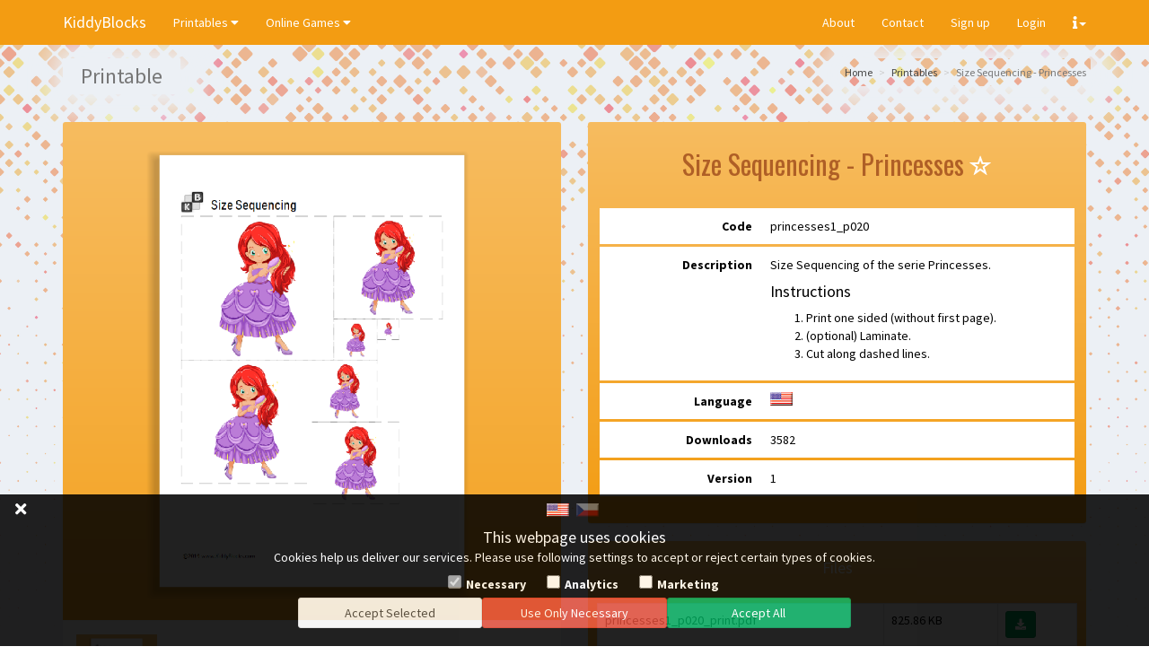

--- FILE ---
content_type: text/html; charset=UTF-8
request_url: https://kiddyblocks.cz/web/printable/princesses1_p020/Size+Sequencing+-+Princesses
body_size: 3097
content:
<!DOCTYPE html>
<html lang="en-US">   
<head>
            <meta charset="UTF-8"/>
    <meta name="viewport" content="width=device-width, initial-scale=1">
    <link rel="stylesheet" href="https://fonts.googleapis.com/css?family=Source+Sans+Pro:300,400,600,700,300italic,400italic,600italic">
    <meta name="csrf-param" content="_csrf-parentzone">
<meta name="csrf-token" content="h7lVJdvT0t7Y-QxVG5aF8iGE21fVkqFqmHiYUQA1HeP_wxpAuaKCu-iPYWxa7takEtvsEuGmygyvCe0_amBaiw==">
    <title>KiddyBlocks | Size Sequencing - Princesses</title>
    <link rel="icon" href=https://kiddyblocks.cz/web/favicon.ico >
        
    <meta name="description" content="Size Sequencing  of the serie Princesses.">
<meta name="keywords" content="printable,Montessori,free to download,pdf,crowns, princess,Size Sequencing">
<link href="/web/assets/1253fbf4/css/bootstrap.css?v=1640245955" rel="stylesheet">
<link type="text/css" href="https://fonts.googleapis.com/css?family=Aclonica&amp;subset=latin,latin-ext" rel="stylesheet">
<link type="text/css" href="https://fonts.googleapis.com/css?family=Shojumaru&amp;subset=latin,latin-ext" rel="stylesheet">
<link type="text/css" href="https://fonts.googleapis.com/css?family=Source+Sans+Pro:300,400,600,700,300italic,400italic,600italic" rel="stylesheet">
<link type="text/css" href="https://fonts.googleapis.com/css?family=Bowlby+One+SC" rel="stylesheet">
<link type="text/css" href="https://fonts.googleapis.com/css?family=Oswald" rel="stylesheet">
<link href="https://use.fontawesome.com/releases/v5.9.0/css/all.css" rel="stylesheet">
<link href="/web/assets/44f070d5/css/AdminLTE.min.css?v=1640245842" rel="stylesheet">
<link href="/web/assets/44f070d5/css/skins/skin-yellow-light.min.css?v=1640245842" rel="stylesheet">
<link href="/web/css/kiddyblocks.min.css?v=1640247877" rel="stylesheet">
<link href="/web/css/AdminLTE.min.css?v=1618581723" rel="stylesheet">
<link href="/web/assets/84aafa8d/stylesheets/language-picker.min.css?v=1640245955" rel="stylesheet">
<link href="/web/assets/84aafa8d/stylesheets/flags-large.min.css?v=1640245955" rel="stylesheet"></head>
<body class="hold-transition skin-yellow-light layout-top-nav">
<div class="wrapper" style="overflow:hidden">

    
<header class="main-header"><nav class="navbar navbar-static-top" role="navigation"><div class="container"><div class="navbar-header"><a class="navbar-brand" href="/web/">KiddyBlocks</a><button type="button" class="navbar-toggle collapsed" data-toggle="collapse" data-target="#navbar-collapse"><i class="fas fa-bars"></i></button></div><div id="navbar-collapse" class="collapse navbar-collapse"><ul class="nav navbar-nav"><li dropdown><a class="dropdown-toggle" href="#" data-toggle="dropdown">Printables <i class="fas fa-caret-down"></i></a><ul class="dropdown-menu"><li ><a href="/web/printables">All</a></li><li class="divider"></li><li ><a href="/web/printables/Princesses">Princesses</a></li><li ><a href="/web/printables/Zoo+Animals">Zoo Animals</a></li><li ><a href="/web/printables/Frogs">Frogs</a></li><li ><a href="/web/printables/Christmas">Christmas</a></li><li ><a href="/web/printables/Winter+Sports">Winter Sports</a></li><li ><a href="/web/printables/Valentine">Valentine</a></li><li ><a href="/web/printables/Easter">Easter</a></li></ul></li><li dropdown><a class="dropdown-toggle" href="#" data-toggle="dropdown">Online Games <i class="fas fa-caret-down"></i></a><ul class="dropdown-menu"><li ><a href="/web/games/Memory+Games">Memory Games</a></li></ul></li></ul><ul class="nav navbar-nav navbar-right"><li><a href="/web/article/about">About</a></li><li><a href="/web/contact">Contact</a></li><li><a class="modallink" href="/web/signup">Sign up</a></li><li><a class="modallink" href="/web/login">Login</a></li><li class="dropdown"><a class="dropdown-toggle" href="#" data-toggle="dropdown"><i class="fas fa-info"></i><span class="caret"></span></a><ul class="dropdown-menu info-links"><li class=""><a href="/web/article/terms-of-use">Terms and Conditions</a></li><li class=""><a href="/web/article/privacy-policy">Privacy Policy</a></li></ul></li></ul></div></div></nav></header>
<div id="modalWindow" class="fade modal" role="dialog" tabindex="-1">
<div class="modal-dialog modal-md">
<div class="modal-content">
<div class="modal-header">
<button type="button" class="close" data-dismiss="modal" aria-hidden="true">&times;</button>
<h2 id="modalHeader"></h2>
</div>
<div class="modal-body">
<div id="modalContent"></div>
</div>

</div>
</div>
</div>    
    
    <div class="content-wrapper">
    <section class="content-header container">
                    <h1>Printable</h1>
               
        <ul class="breadcrumb"><li><a href="/web/">Home</a></li>
<li><a href="/web/printables">Printables</a></li>
<li class="active">Size Sequencing - Princesses</li>
</ul>            
    </section>

    <section class="content container">
                <div class="printable-view">

            <div class="row mt-3">
        <div class="col-sm-12">

                    </div>
        <div class="col-sm-6">
            <div class="box box-solid bg-yellow-gradient">

                <div class="box-body title-image">
                    <img id="title-image" src="/web/assets/c4492e98/cMTImjSiBk6cRdYj5WeqUJKQ7jGZ6Rmf.png" width="100%" height="100%" alt="">                </div>
                <div class="box-footer">
                    <div id="w0" class="images-list">
<img class="image-item bg-yellow-gradient" src="/web/assets/c4492e98/cMTImjSiBk6cRdYj5WeqUJKQ7jGZ6Rmf.png" width="100px" height="100px" alt="">
</div>                </div>
            </div>
            <div class="box box-warning">
            <a class="btn btn-block btn-default btn-lg download-button" href="/web/printable/download-main?code=princesses1_p020">Download file</a> 
            </div>
                                </div>
        <div class="col-sm-6">
            <div class="box box-solid bg-yellow-gradient">
                <div class="box-header text-center">
                    <h2>Size Sequencing - Princesses                    <span class="my-star ">
                        <a class="printable-star" href="/web/printable/add-star?code=princesses1_p020"><i class="glyphicon glyphicon-star-empty empty-star"></i><i class="glyphicon glyphicon-star full-star"></i></a>                    </span></h2>
                </div>
                <div class="box-body ">
                    <dl id="w1" class="dl-horizontal"><div class="info-block"><dt>Code</dt><dd>princesses1_p020</dd></div>
<div class="info-block"><dt>Description</dt><dd><p>Size Sequencing  of the serie Princesses.</p>

<h4>Instructions</h4>
<ol><li>Print one sided (without first page).</li>
<li>(optional) Laminate.
</li><li>Cut along dashed lines.</li></ol>

</dd></div>
<div class="info-block"><dt>Language</dt><dd><div class="language-picker large"><i class="en-US"></i></div></dd></div>
<div class="info-block"><dt>Downloads</dt><dd><div class="printable-downloads">3582</div></dd></div>
<div class="info-block"><dt>Version</dt><dd>1</dd></div></dl>                </div>
            </div>
            <div class="box box-solid bg-yellow-gradient">
                <div class="box-header text-center">
                    <h4>Files</h4>
                </div>
                <div class="box-body ">
                    <div id="w2" class="grid-view">
<table class="table table-striped table-bordered"><tbody>
<tr class="info-block" data-key="0"><td>princesses1_p020_print.pdf</td><td>825.86 KB</td><td><div><a class="btn btn-success btn-sm" href="/web/printable/download?name=princesses1_p020_print.pdf" title="Download file" data-toggle="tooltip"><span class="fas fa-download"></span></a></div></td></tr>
<tr class="info-block" data-key="1"><td>princesses1_p020_P.pdf</td><td>709.38 KB</td><td><div><a class="btn btn-success btn-sm" href="/web/printable/download?name=princesses1_p020_P.pdf" title="Download file" data-toggle="tooltip"><span class="fas fa-download"></span></a></div></td></tr>
</tbody></table>
</div>                </div>
            </div>

                                </div>

    </div>
    
     
</div>
    </section>
</div>

<div id="cookies-bar" class="eu-cookies text-center" style="display: none;">
    <div class="language-picker button-list large"><div><a href="/web/en/printable/princesses1_p020/Size+Sequencing+-+Princesses" title="en" class="active"><i class="en-US"></i></a><a href="/web/cz/printable/princesses1_p020/Size+Sequencing+-+Princesses" title="cz"><i class="cs-CZ"></i></a></div></div>    <div class="container">
        <h4 class="modal-title">This webpage uses cookies</h4>
        <p>
            Cookies help us deliver our services. Please use following settings to accept or reject certain types of cookies.                <form id="cookie-consent" method="get" action="">

            <div class="cookie-types">
                <input type="checkbox" name="necessary" disabled checked><label for="necessary">Necessary</label>
                <input id="checkbox-analytics" type="checkbox" name="analytics" ><label for="analytics">Analytics</label>
                <input id="checkbox-marketing" type="checkbox" name="marketing"><label for="marketing">Marketing</label>
            </div>

            <div class="cookie-buttons">
                <input id="cookies-accept-selected"  class="btn btn-default" type="submit" value="Accept Selected">
                <input id="cookies-decline-all"  class="btn btn-danger" type="button" value="Use Only Necessary">
                <input id="cookies-accept-all"  class="btn btn-success" type="button" value="Accept All">
            </div>
        </form>
        </p>
    </div>
    <div class="bar-close"><i class="fas fa-times"></i></div>
</div>
<div class="cookies-icon" style="display: none;"><i class="fas fa-cookie-bite"></i></div>

<footer class="main-footer">       
    <div class="language-picker button-list large"><div><a href="/web/en/printable/princesses1_p020/Size+Sequencing+-+Princesses" title="en" class="active"><i class="en-US"></i></a><a href="/web/cz/printable/princesses1_p020/Size+Sequencing+-+Princesses" title="cz"><i class="cs-CZ"></i></a></div></div>
    <strong>Copyright &copy; 2026  <a href="/web/">KiddyBlocks</a>.</strong> All rights reserved. | 
    Powered by <a href="http://www.yiiframework.com/" rel="external">Yii Framework</a></footer>


    
</div>

<script src="/web/assets/2e562b54/jquery.js?v=1640245815"></script>
<script src="/web/assets/f530ba4/yii.js?v=1640245997"></script>
<script src="/web/assets/f530ba4/yii.gridView.js?v=1640245997"></script>
<script src="/web/assets/1253fbf4/js/bootstrap.js?v=1640245955"></script>
<script src="/web/assets/44f070d5/js/adminlte.min.js?v=1640245842"></script>
<script src="/web/js/kiddyblocks.min.js?v=1639835527"></script>
<script>jQuery(function ($) {
jQuery('#w2').yiiGridView({"filterUrl":"\/web\/printable\/princesses1_p020\/Size+Sequencing+-+Princesses","filterSelector":"#w2-filters input, #w2-filters select","filterOnFocusOut":true});
jQuery('#modalWindow').modal({"show":false});
});</script></body>
</html>


--- FILE ---
content_type: text/css
request_url: https://kiddyblocks.cz/web/css/kiddyblocks.min.css?v=1640247877
body_size: 2148
content:
html,body{height:100%}.wrap{min-height:100%;height:auto;margin:0 auto -60px;padding:0 0 60px}.wrap>.container{padding:70px 15px 20px}.footer{height:60px;background-color:#f5f5f5;border-top:1px solid #ddd;padding-top:20px}.jumbotron{text-align:center;background-color:transparent}.jumbotron h1,.jumbotron .h1{font-family:'Bowlby One SC',cursive;color:#AF5F26}.box-body h3{font-family:'Oswald',sans-serif;white-space:nowrap;overflow-x:hidden;padding-bottom:250px;margin-bottom:-240px;font-size:21px}.box-header h2{font-family:'Oswald',sans-serif;color:#AF5F26}.site-index .box-header h2{font-family:'Source Sans Pro',sans-serif;font-weight:700;color:#666}.jumbotron .btn{font-size:21px;padding:14px 24px}.not-set{color:#c55;font-style:italic}.wrapper{overflow-y:hidden!important}a.asc:after,a.desc:after{position:relative;top:1px;display:inline-block;font-family:'Glyphicons Halflings';font-style:normal;font-weight:400;line-height:1;padding-left:5px}a.asc:after{content:"\e151"}a.desc:after{content:"\e152"}.sort-numerical a.asc:after{content:"\e153"}.sort-numerical a.desc:after{content:"\e154"}.sort-ordinal a.asc:after{content:"\e155"}.sort-ordinal a.desc:after{content:"\e156"}.grid-view td{white-space:nowrap}.grid-view .filters input,.grid-view .filters select{min-width:50px}.hint-block{display:block;margin-top:5px;color:#999}.error-summary{color:#a94442;background:#fdf7f7;border-left:3px solid #eed3d7;padding:10px 20px;margin:0 0 15px 0}.nav li>form>button.logout{padding:15px;border:none}@media(max-width:767px){.nav li>form>button.logout{display:block;text-align:left;width:100%;padding:10px 15px}}.nav>li>form>button.logout:focus,.nav>li>form>button.logout:hover{text-decoration:none}.nav>li>form>button.logout:focus{outline:none}.layout-boxed{background:repeating-linear-gradient(45deg,rgba(0,0,0,.2),rgba(0,0,0,.2) 10px,rgba(0,0,0,.3) 10px,rgba(0,0,0,.3) 20px)}.sidebar-toggle:before{content:none!important}@media (min-width:767px){.info-links>li>a{color:#777!important}}.content-wrapper{background-image:url(../img/background.png);background-position:top left;background-repeat:repeat-x;background-size:90vh;background-blend-mode:multiply}.content-header>.breadcrumb{background:#ecf0f5;-webkit-box-shadow:4px 3px 32px 18px rgba(236,240,245,1);-moz-box-shadow:4px 3px 32px 18px rgba(236,240,245,1);box-shadow:4px 3px 32px 18px rgba(236,240,245,1);padding:7px 20px}.content-header h1{background:#ecf0f5;padding:7px 20px;display:inline-block;color:#777;-webkit-box-shadow:4px 3px 32px 18px rgba(236,240,245,1);-moz-box-shadow:4px 3px 32px 18px rgba(236,240,245,1);box-shadow:4px 3px 32px 18px rgba(236,240,245,1)}@media (max-width:991px){.content-header h1{display:block}}.language-field [value="cs-CZ"]{background-image:url(../img/background.png)}.jumbotron .btn.btn-flat{padding:6px 12px;font-size:14px}.jumbotron .inner{background:#ecf0f5;-webkit-box-shadow:4px 3px 32px 18px rgba(236,240,245,1);-moz-box-shadow:4px 3px 32px 18px rgba(236,240,245,1);box-shadow:4px 3px 32px 18px rgba(236,240,245,1)}.show-on-hover{transition:.5s ease;opacity:0;position:absolute;top:0;left:0;height:100%;width:100%;text-align:center}.hover-for-info:hover img{opacity:.3}.hover-for-info:hover .show-on-hover{opacity:1}.printable-block .buttons{position:absolute;top:50%;left:50%;transform:translate(-50%,-50%);-ms-transform:translate(-50%,-50%)}.printable-block .infos{position:absolute;top:10px;left:10px;width:fit-content}.printable-block .my-star{position:absolute;top:10px;right:10px;width:fit-content}.printable-star{color:#FFF;font-size:24px}.printable-star:hover,.printable-star:active,.printable-star:focus{color:#fee;background:transparent!important}.full-star{display:none}.printable-star:hover .empty-star{display:none}.printable-star:hover .full-star{display:inline}.hasMyStar .full-star{display:inline}.hasMyStar .empty-star{display:none}.hasMyStar .lesson-star:hover .empty-star{display:inline}.hasMyStar .lesson-star:hover .full-star{display:none}.bg-white{background-color:#fff;color:#000}.mt-3{margin-top:15px!important}.eu-cookies{position:fixed;left:0;bottom:0;width:100%;color:#fff;background-color:#000;z-index:1000;padding:10px;opacity:.87}.cookies-icon{position:fixed;right:10px;bottom:10px;color:#fff;background:#d57c3d!important;background:-webkit-gradient(linear,left bottom,left top,color-stop(0,#d57c3d),color-stop(1,#f7bc60))!important;z-index:1000;padding:10px;font-size:30px;line-height:30px;border-radius:50%;cursor:pointer;box-shadow:1px 1px 10px -2px grey}.eu-cookies .bar-close{position:absolute;rigth:0;top:0;color:#fff;margin:7px;font-size:18px;line-height:18px;cursor:pointer}.eu-cookies input[type=checkbox]{width:15px;height:15px;margin:0 5px 0 20px}.eu-cookies .cookie-buttons{display:flex;flex-wrap:wrap;gap:10px;justify-content:center}.eu-cookies .cookie-buttons input{flex-basis:18%}@media (max-width:991px){.eu-cookies .cookie-buttons input{width:calc(50% - 5px)}.eu-cookies .cookie-buttons #cookies-accept-selected{flex-grow:1;flex-shrink:0;flex-basis:100%}}.download-button{background:#7CCC2C;font-family:'Bowlby One SC',cursive;color:#442a02;transition:background ease 0.4s}.download-button:hover,.download-button:active,.download-button:focus{background:#67A428;border:1px solid #5E9725}.full_button{width:100%;height:100%;display:block}.full_button i{color:#803a29;position:absolute;top:50%;left:50%;transform:translate(-50%,-50%);-ms-transform:translate(-50%,-50%)}.game-index .buttons{width:100%;height:100%;position:absolute;top:0;left:0;}.partner{border-top:1px solid lightgray;padding:20px}.partner .logo{display:block;margin-left:auto;margin-right:auto}.partner a{color:#000}.partner a:hover{color:grey}.images-list img{float:left;cursor:pointer;border:5px solid #fff}.images-list img:hover{border:5px solid #f39c12}.info-block{background-color:#fff;color:#000;padding:10px;margin:3px}.cbx-language{border-radius:0;float:left}.language-picker.disabled{opacity:.3}.add img{display:block;margin-left:auto;margin-right:auto;margin-bottom:10px}@media(max-width:767px){.add-desktop{display:none}}@media(min-width:767px){.add-mobile{display:none}}.blocks-table div{margin:1px;height:44px;width:44px;min-height:44px;min-width:44px;background-color:#BBC;border-radius:3px}.blocks-table div:hover{background-color:#667;cursor:pointer}#colors{padding:15px}.color-selection.selected{height:60px;width:60px}.blocks-table{margin:auto auto}.bg-yellow-gradient{background: #f39c12 !important;background: -webkit-gradient(linear, left bottom, left top, color-stop(0, #f39c12), color-stop(1, #f7bc60)) !important;background: -ms-linear-gradient(bottom, #f39c12, #f7bc60) !important;background: -moz-linear-gradient(center bottom, #f39c12 0%, #f7bc60 100%) !important;background: -o-linear-gradient(#f7bc60, #f39c12) !important;filter: progid:DXImageTransform.Microsoft.gradient(startColorstr='#f7bc60', endColorstr='#f39c12', GradientType=0) !important;color: #fff;}

--- FILE ---
content_type: application/x-javascript
request_url: https://kiddyblocks.cz/web/assets/f530ba4/yii.gridView.js?v=1640245997
body_size: 2600
content:
/**
 * Yii GridView widget.
 *
 * This is the JavaScript widget used by the yii\grid\GridView widget.
 *
 * @link http://www.yiiframework.com/
 * @copyright Copyright (c) 2008 Yii Software LLC
 * @license http://www.yiiframework.com/license/
 * @author Qiang Xue <qiang.xue@gmail.com>
 * @since 2.0
 */
(function ($) {
    $.fn.yiiGridView = function (method) {
        if (methods[method]) {
            return methods[method].apply(this, Array.prototype.slice.call(arguments, 1));
        } else if (typeof method === 'object' || !method) {
                return methods.init.apply(this, arguments);
        } else {
            $.error('Method ' + method + ' does not exist in jQuery.yiiGridView');
            return false;
        }
    };

    var defaults = {
        filterUrl: undefined,
        filterSelector: undefined,
        filterOnFocusOut: true
    };

    var gridData = {};

    var gridEvents = {
        /**
         * beforeFilter event is triggered before filtering the grid.
         * The signature of the event handler should be:
         *     function (event)
         * where
         *  - event: an Event object.
         *
         * If the handler returns a boolean false, it will stop filter form submission after this event. As
         * a result, afterFilter event will not be triggered.
         */
        beforeFilter: 'beforeFilter',
        /**
         * afterFilter event is triggered after filtering the grid and filtered results are fetched.
         * The signature of the event handler should be:
         *     function (event)
         * where
         *  - event: an Event object.
         */
        afterFilter: 'afterFilter'
    };

    /**
     * Used for storing active event handlers and removing them later.
     * The structure of single event handler is:
     *
     * {
     *     gridViewId: {
     *         type: {
     *             event: '...',
     *             selector: '...'
     *         }
     *     }
     * }
     *
     * Used types:
     *
     * - filter, used for filtering grid with elements found by filterSelector
     * - checkRow, used for checking single row
     * - checkAllRows, used for checking all rows with according "Check all" checkbox
     *
     * event is the name of event, for example: 'change.yiiGridView'
     * selector is a jQuery selector for finding elements
     *
     * @type {{}}
     */
    var gridEventHandlers = {};

    var methods = {
        init: function (options) {
            return this.each(function () {
                var $e = $(this);
                var settings = $.extend({}, defaults, options || {});
                var id = $e.attr('id');
                if (gridData[id] === undefined) {
                    gridData[id] = {};
                }

                gridData[id] = $.extend(gridData[id], {settings: settings});

                var filterEvents = 'change.yiiGridView keydown.yiiGridView';
                var enterPressed = false;
                initEventHandler($e, 'filter', filterEvents, settings.filterSelector, function (event) {
                    if (event.type === 'keydown') {
                        if (event.keyCode !== 13) {
                            return; // only react to enter key
                        } else {
                            enterPressed = true;
                        }
                    } else {
                        // prevent processing for both keydown and change events
                        if (enterPressed) {
                            enterPressed = false;
                            return;
                        }
                    }
                    if (!settings.filterOnFocusOut && event.type !== 'keydown') {
                        return false;
                    }

                    methods.applyFilter.apply($e);

                    return false;
                });
            });
        },

        applyFilter: function () {
            var $grid = $(this);
            var settings = gridData[$grid.attr('id')].settings;
            var data = {};
            $.each($(settings.filterSelector).serializeArray(), function () {
                if (!(this.name in data)) {
                    data[this.name] = [];
                }
                data[this.name].push(this.value);
            });

            var namesInFilter = Object.keys(data);

            $.each(yii.getQueryParams(settings.filterUrl), function (name, value) {
                if (namesInFilter.indexOf(name) === -1 && namesInFilter.indexOf(name.replace(/\[\d*\]$/, '')) === -1) {
                    if (!$.isArray(value)) {
                        value = [value];
                    }
                    if (!(name in data)) {
                        data[name] = value;
                    } else {
                        $.each(value, function (i, val) {
                            if ($.inArray(val, data[name])) {
                                data[name].push(val);
                            }
                        });
                    }
                }
            });

            var pos = settings.filterUrl.indexOf('?');
            var url = pos < 0 ? settings.filterUrl : settings.filterUrl.substring(0, pos);
            var hashPos = settings.filterUrl.indexOf('#');
            if (pos >= 0 && hashPos >= 0) {
                url += settings.filterUrl.substring(hashPos);
            }

            $grid.find('form.gridview-filter-form').remove();
            var $form = $('<form/>', {
                action: url,
                method: 'get',
                'class': 'gridview-filter-form',
                style: 'display:none',
                'data-pjax': ''
            }).appendTo($grid);
            $.each(data, function (name, values) {
                $.each(values, function (index, value) {
                    $form.append($('<input/>').attr({type: 'hidden', name: name, value: value}));
                });
            });

            var event = $.Event(gridEvents.beforeFilter);
            $grid.trigger(event);
            if (event.result === false) {
                return;
            }

            $form.submit();

            $grid.trigger(gridEvents.afterFilter);
        },

        setSelectionColumn: function (options) {
            var $grid = $(this);
            var id = $(this).attr('id');
            if (gridData[id] === undefined) {
                gridData[id] = {};
            }
            gridData[id].selectionColumn = options.name;
            if (!options.multiple || !options.checkAll) {
                return;
            }
            var checkAll = "#" + id + " input[name='" + options.checkAll + "']";
            var inputs = options['class'] ? "input." + options['class'] : "input[name='" + options.name + "']";
            var inputsEnabled = "#" + id + " " + inputs + ":enabled";
            initEventHandler($grid, 'checkAllRows', 'click.yiiGridView', checkAll, function () {
                $grid.find(inputs + ":enabled").prop('checked', this.checked).change();
            });
            initEventHandler($grid, 'checkRow', 'click.yiiGridView', inputsEnabled, function () {
                var all = $grid.find(inputs).length == $grid.find(inputs + ":checked").length;
                $grid.find("input[name='" + options.checkAll + "']").prop('checked', all).change();
            });
        },

        getSelectedRows: function () {
            var $grid = $(this);
            var data = gridData[$grid.attr('id')];
            var keys = [];
            if (data.selectionColumn) {
                $grid.find("input[name='" + data.selectionColumn + "']:checked").each(function () {
                    keys.push($(this).parent().closest('tr').data('key'));
                });
            }

            return keys;
        },

        destroy: function () {
            var events = ['.yiiGridView', gridEvents.beforeFilter, gridEvents.afterFilter].join(' ');
            this.off(events);

            var id = $(this).attr('id');
            $.each(gridEventHandlers[id], function (type, data) {
                $(document).off(data.event, data.selector);
            });

            delete gridData[id];

            return this;
        },

        data: function () {
            var id = $(this).attr('id');
            return gridData[id];
        }
    };

    /**
     * Used for attaching event handler and prevent of duplicating them. With each call previously attached handler of
     * the same type is removed even selector was changed.
     * @param {jQuery} $gridView According jQuery grid view element
     * @param {string} type Type of the event which acts like a key
     * @param {string} event Event name, for example 'change.yiiGridView'
     * @param {string} selector jQuery selector
     * @param {function} callback The actual function to be executed with this event
     */
    function initEventHandler($gridView, type, event, selector, callback) {
        var id = $gridView.attr('id');
        var prevHandler = gridEventHandlers[id];
        if (prevHandler !== undefined && prevHandler[type] !== undefined) {
            var data = prevHandler[type];
            $(document).off(data.event, data.selector);
        }
        if (prevHandler === undefined) {
            gridEventHandlers[id] = {};
        }
        $(document).on(event, selector, callback);
        gridEventHandlers[id][type] = {event: event, selector: selector};
    }
})(window.jQuery);
